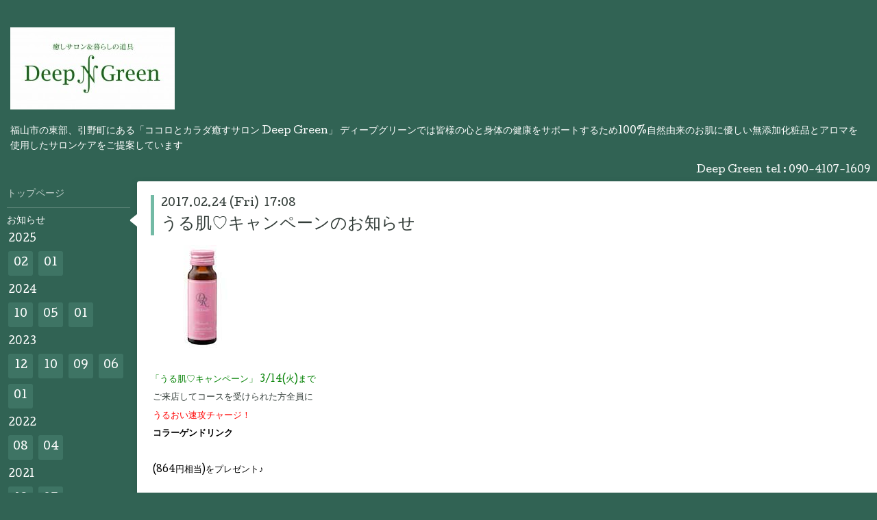

--- FILE ---
content_type: text/html; charset=utf-8
request_url: https://relax-deepgreen.com/info/page/7
body_size: 5116
content:
<!DOCTYPE html>
<html xmlns="http://www.w3.org/1999/xhtml" xml:lang="ja" lang="ja">
<head>
  <!-- Hello: ver.201607060000 -->
  <meta charset="utf-8">
  <title>お知らせ &gt; 7ページ - Deep Green | 福山の癒しサロン</title>
  <meta name="viewport" content="width=device-width, initial-scale=1, maximum-scale=1, user-scalable=yes">

  <meta name="description" content="お知らせ &gt; 7ページ | 福山市の東部、引野町にある「ココロとカラダ癒すサロン Deep Green」 ディープグリーンでは皆様の心と身体の健康をサポートするため100%自然由来のお肌に優しい無添加化粧品とアロマを使用したサロンケアをご提案しています">
  <meta name="keywords" content="ディープグリーン,癒やしサロン,癒しサロン,エステ,福山,東福山,暮らしの道具,リラクゼーション">

  <meta property="og:title" content="Deep Green | 福山の癒しサロン">
  <meta property="og:image" content="https://cdn.goope.jp/42678/170125143506rxqk.jpg">
  <meta property="og:site_name" content="Deep Green | 福山の癒しサロン">
  
  <link rel="alternate" type="application/rss+xml" title="Deep Green | 福山の癒しサロン / RSS" href="/feed.rss">

  <style type="text/css" media="all">
    @import "/style.css?279608-1475811078";
    @import url(//fonts.googleapis.com/css?family=Cutive);
  </style>

  <link href="//maxcdn.bootstrapcdn.com/font-awesome/4.1.0/css/font-awesome.min.css" rel="stylesheet">

  <script src="/assets/jquery/jquery-1.9.1.min.js"></script>
  <script src="/js/tooltip.js"></script>
  <script src="/assets/colorbox/jquery.colorbox-min.js"></script>
  <script src="/assets/responsiveslides/responsiveslides.min.js"></script>
  <script src="/assets/mobilemenu/mobilemenu.js"></script>
  <script src="/assets/clipsquareimage/jquery.clipsquareimage.js"></script>
  <script src="/js/theme_hello/init.js"></script>
</head>
<body id="info">

  <div class="sm_totop mm-fixed-bottom">
    <i class="sm_totop_button fa fa-chevron-up"></i>
  </div>

  <div id="container">

    <div class="sm_header"></div>

    <!-- #header -->
    <div id="header">
      <div class="inner clearfix">

        <h1><a href="https://relax-deepgreen.com"><img src='//cdn.goope.jp/42678/170125143506rxqk_m.jpg' alt='Deep Green | 福山の癒しサロン' /></a></h1>
        <div class="site_description">福山市の東部、引野町にある「ココロとカラダ癒すサロン Deep Green」 ディープグリーンでは皆様の心と身体の健康をサポートするため100%自然由来のお肌に優しい無添加化粧品とアロマを使用したサロンケアをご提案しています</div>

        <div id="shop_info">
          <div class="shop_name">
            Deep Green
          </div>

          <div class="shop_tel">
            tel : 090-4107-1609
          </div>

          <div class="shop_rss">
            <a href="/feed.rss"><img src="/img/icon/rss.png" /></a>
          </div>
        </div>
        <!-- /#shop_info -->

        <div class="social_area">
          

          

          
        </div>

      </div>
    </div>
    <!-- /#header -->


    <!-- #contents -->
    <div id="contents" class="clearfix tile">


      <!-- #main_column -->
      <div id="main_column" class="clearfix tile">
        <div class="inner clearfix tile">


<!-- CONTENT ----------------------------------------------------------------------- -->






<!----------------------------------------------
ページ：インフォメーション
---------------------------------------------->
<script src="/js/theme_hello/info.js?20150706"></script>

<h2>お知らせ</h2>

<!-- .autopagerize_page_element -->
<div class="autopagerize_page_element">

  
  <!-- .article -->
  <div class="article">

    <div class="wrap_title">
      <div class="date">
        2017.02.24&nbsp;(Fri)&nbsp;&nbsp;17:08
      </div>

      <h3>
        <a href="/info/1459432">うる肌♡キャンペーンのお知らせ</a>
      </h3>
    </div>

    <div class="photo">
      <img src='//cdn.goope.jp/42678/170314165405-58c7a19d4c058.jpg' alt='item060101_s (3).jpg'/>
    </div>

    <div class="body textfield clearfix">
      <p>&nbsp;</p>
<p><span style="color: #008000;">「うる肌♡キャンペーン」 3/14(火)まで</span></p>
<p>&nbsp;ご来店してコースを受けられた方全員に</p>
<p><span style="color: #ff0000;">&nbsp;うるおい速攻チャージ！</span></p>
<p><strong><span style="color: #000000;">&nbsp;コラーゲンドリンク</span></strong></p>
<p>&nbsp;&nbsp;</p>
<p><span style="color: #000000;">&nbsp;(864円相当)を</span><span style="color: #000000;">プレゼント♪</span></p>
<p>&nbsp;</p>
<p><span style="color: #000000;">***************************</span></p>
<p>&nbsp;</p>
<p><span style="color: #000000;">&nbsp;気温がグングン上がるこの時期は</span></p>
<p><span style="color: #000000;">花粉や紫外線の量が気になりますよね</span></p>
<p><span style="color: #000000;">&nbsp;新年度が始まるこの時期に肌ケアも</span></p>
<p><span style="color: #000000;">家とサロンのWケアで刺激に負けない</span></p>
<p><span style="color: #000000;">肌作りを始めませんか？ ＾0＾</span></p>
<p>&nbsp;</p>
<p><span style="color: #000000;">＜この時期のおススメケア＞</span></p>
<p>&nbsp;</p>
<p><span style="color: #000000;">+ アロマフェイシャルトリートメント </span></p>
<p><span style="color: #000000;">&nbsp; (デコルテ・ヘッドスパ付)&nbsp;&nbsp;&nbsp; 5,800円</span></p>
<p><span style="color: #000000;">&nbsp; <span style="color: #008000;">自然な植物の効能と香りを体に取り入れて♪</span></span></p>
<p>&nbsp;</p>
<p><span style="color: #000000;">+ 美白フェイシャルトリートメント</span></p>
<p><span style="color: #000000;">&nbsp;&nbsp;(デコルテ・スペシャル美白パック付)</span></p>
<p><span style="color: #000000;">&nbsp;&nbsp;&nbsp;&nbsp;&nbsp;&nbsp;&nbsp;&nbsp;&nbsp;&nbsp;&nbsp;&nbsp;&nbsp;&nbsp;&nbsp;&nbsp;&nbsp;&nbsp;&nbsp;&nbsp;&nbsp;&nbsp;&nbsp;&nbsp;&nbsp;&nbsp;&nbsp;&nbsp;&nbsp;&nbsp;&nbsp;&nbsp;&nbsp;&nbsp;&nbsp;&nbsp;&nbsp;&nbsp;&nbsp; 7,000円</span></p>
<p><span style="color: #000000;">&nbsp;<span style="color: #008000;">必須アミノ酸をたっぷり含んだ純白の泥パックが</span></span></p>
<p><span style="color: #008000;">&nbsp;透明感のあるお肌へと導きます</span></p>
<p>&nbsp;</p>
<p><span style="color: #000000;">+ アロマボディトリートメント70分</span></p>
<p><span style="color: #000000;">&nbsp; &nbsp;(ヘッドスパ付)&nbsp;&nbsp;&nbsp;&nbsp;&nbsp;&nbsp;&nbsp;&nbsp; &nbsp;total 80分&nbsp; </span></p>
<p><span style="color: #000000;">&nbsp;&nbsp;&nbsp;&nbsp;&nbsp;&nbsp;&nbsp;&nbsp;&nbsp;&nbsp;&nbsp;&nbsp;&nbsp;&nbsp;&nbsp;&nbsp;&nbsp;&nbsp;&nbsp;&nbsp;&nbsp;&nbsp;&nbsp;&nbsp;&nbsp;&nbsp;&nbsp;&nbsp;&nbsp;&nbsp;&nbsp;&nbsp;&nbsp;&nbsp;&nbsp;&nbsp;&nbsp;&nbsp; 7,800円</span></p>
<p><span style="color: #000000;">&nbsp;</span><span style="color: #000000;">&nbsp;&nbsp;<span style="color: #008000;">全身をオールハンドでトリートメント、</span></span></p>
<p><span style="color: #000000;">&nbsp;<span style="color: #008000;"> 血流とリンパの流れををしっかり促します</span></span></p>
<p><span style="color: #000000;"><span style="color: #008000;">&nbsp;&nbsp;</span></span></p>
<p><span style="color: #000000;"><span style="color: #008000;"><span style="color: #000000;">&nbsp;※価格は新規の方と会員様価格となり、</span></span></span></p>
<p><span style="color: #000000;"><span style="color: #008000;"><span style="color: #000000;">&nbsp;&nbsp;&nbsp; 税別表示となっています</span></span></span><span style="color: #000000;"><span style="color: #008000;"></span></span></p>
    </div>

  </div>
  <!-- /.article -->
  
  <!-- .article -->
  <div class="article">

    <div class="wrap_title">
      <div class="date">
        2017.02.17&nbsp;(Fri)&nbsp;&nbsp;13:43
      </div>

      <h3>
        <a href="/info/1451187">お得なスタンプカードできました！</a>
      </h3>
    </div>

    <div class="photo">
      <img src='//cdn.goope.jp/42678/1702171344019bdg.jpg' alt=''/>
    </div>

    <div class="body textfield clearfix">
      <p>ディープグリーンのスタンプカードが新しくできました♪<br />&nbsp;<br /> ご来店頂いた月にスタンプを１コ押印。<br /> 1年で６コ集めて１,５００円、１２コ集めるとなんと！３,５００円分の商品券として、またコースのお支払いにお使い頂けます！<br /> <br /> ぜひディープグリーンで血流ケア&amp;リンパケアをして、お得なスタンプカードもゲットして下さいね！<br /> <br /> <br /> お問い合わせは下記までお気軽に♪<br /> <br /> DeepGreen&nbsp;&nbsp;&nbsp;&nbsp;&nbsp; 担当&nbsp;: 塩出<br />&nbsp;TEL&nbsp;&nbsp;&nbsp;&nbsp;&nbsp;&nbsp;&nbsp;&nbsp; 084-983-0718<br /> Contact&nbsp;&nbsp; DeepDeepGreen@softbank.ne.jp<br />&nbsp;</p>
    </div>

  </div>
  <!-- /.article -->
  
  <!-- .article -->
  <div class="article">

    <div class="wrap_title">
      <div class="date">
        2017.01.25&nbsp;(Wed)&nbsp;&nbsp;16:32
      </div>

      <h3>
        <a href="/info/1426067">キャンペーンのお知らせ</a>
      </h3>
    </div>

    <div class="photo">
      <img src='//cdn.goope.jp/42678/170125165759-58885a87371a0.jpg' alt='花苗.JPG'/>
    </div>

    <div class="body textfield clearfix">
      <p>もうすぐ2月。</p>
<p>3日は節分・・・ 豆まきに恵方巻、季節の節目の行事なので楽しみたいですね。</p>
<p>14日は・・・・もちろんバレンタインデー♪&nbsp; 愛の誓いの日とされていますよね^^</p>
<p>&nbsp;</p>
<p>そこでディープグリーンでは<span style="color: #003300;">『癒し、愛、花のある暮らしを！』</span>キャンペーンを</p>
<p><span style="color: #003300;">明日1/26(木)～2/14(火)バレンタインデーまで</span>行います。</p>
<p>期間中にご来店いただいたお客様全員にかわいい花苗をプレゼントします♪</p>
<p>&nbsp;</p>
<p>この機会にぜひお肌とお体のメンテナンスにいらしてくださいね♪</p>
    </div>

  </div>
  <!-- /.article -->
  
  <!-- .article -->
  <div class="article">

    <div class="wrap_title">
      <div class="date">
        2017.01.25&nbsp;(Wed)&nbsp;&nbsp;14:55
      </div>

      <h3>
        <a href="/info/1425952">研修に行ってきました。</a>
      </h3>
    </div>

    <div class="photo">
      
    </div>

    <div class="body textfield clearfix">
      <p>昨日は久しぶりに勉強会へ行ってきました。</p>
<p>もうすぐ2月なので最近寒い日が多いですよね。</p>
<p>そこで冬の肌に必要なケアについて改めて復習してきました。</p>
<p>ご来店いただく皆様にしっかりお伝えしていけたらと思います^^</p>
<p>&nbsp;</p>
<p>血流の悪くなるこの季節だからこそ、カラダのメンテナンスをしっかりして、</p>
<p>元気に過ごしましょう～♪</p>
<p>&nbsp;</p>
    </div>

  </div>
  <!-- /.article -->
  
  <!-- .article -->
  <div class="article">

    <div class="wrap_title">
      <div class="date">
        2017.01.01&nbsp;(Sun)&nbsp;&nbsp;00:29
      </div>

      <h3>
        <a href="/info/1400491">明けましておめでとうございます！</a>
      </h3>
    </div>

    <div class="photo">
      
    </div>

    <div class="body textfield clearfix">
      <p>皆様、いよいよ2017年が始まりましたね！</p>
<p>昨年11月にオープン以来、ご来店頂いた皆様本当に本当にありがとうございました！</p>
<p>本年もどうぞよろしくお願い致します(*^^*)</p>
<p>&nbsp;</p>
<p>&nbsp;</p>
<p>&nbsp;</p>
<p>&nbsp;</p>
    </div>

  </div>
  <!-- /.article -->
  

</div>
<!-- /.autopagerize_page_element -->



























<!-- CONTENT ----------------------------------------------------------------------- -->

          
            <div class="autopagerize_insert_before"></div>

            <div class="pager clearfix">
              <div class="inner">
                <div class="clearfix">
                  <a href="/info/page/6" class='prev' rel='prev'>&#171;</a> <a href="/info">1</a>  <a href="/info/page/2">2</a>  <a href="/info/page/3">3</a>  <a href="/info/page/4">4</a>  <a href="/info/page/5">5</a>  <a href="/info/page/6">6</a>  <a href="/info/page/7" class='chk'>7</a> <a href="/info/page/8">8</a> <a href="/info/page/8" class='next' rel='next'>&#187;</a>
                </div>
              </div>
            </div>
          

        </div>
        <!-- /.inner -->

      </div>
      <!-- /#main_column -->


      <!-- #sub_column -->
      <div id="sub_column" class="clearfix tile">
        <div class="inner clearfix">

          <div id="navi" class="section clearfix">
            <div class="inner clearfix">
              <ul class="clearfix">
                
                <li class="navi_top">
                  <a href="/"  class="navi_top">トップページ</a>
                </li>
                
                <li class="navi_info active">
                  <a href="/info"  class="navi_info active">お知らせ</a><ul class="sub_navi">
<li><a href='/info/2025-02'>2025-02（1）</a></li>
<li><a href='/info/2025-01'>2025-01（1）</a></li>
<li><a href='/info/2024-10'>2024-10（1）</a></li>
<li><a href='/info/2024-05'>2024-05（2）</a></li>
<li><a href='/info/2024-01'>2024-01（1）</a></li>
<li><a href='/info/2023-12'>2023-12（1）</a></li>
<li><a href='/info/2023-10'>2023-10（1）</a></li>
<li><a href='/info/2023-09'>2023-09（1）</a></li>
<li><a href='/info/2023-06'>2023-06（1）</a></li>
<li><a href='/info/2023-01'>2023-01（1）</a></li>
<li><a href='/info/2022-08'>2022-08（1）</a></li>
<li><a href='/info/2022-04'>2022-04（1）</a></li>
<li><a href='/info/2021-12'>2021-12（1）</a></li>
<li><a href='/info/2021-07'>2021-07（1）</a></li>
<li><a href='/info/2020-12'>2020-12（1）</a></li>
<li><a href='/info/2020-08'>2020-08（1）</a></li>
<li><a href='/info/2020-05'>2020-05（1）</a></li>
<li><a href='/info/2020-04'>2020-04（1）</a></li>
<li><a href='/info/2018-12'>2018-12（1）</a></li>
<li><a href='/info/2018-11'>2018-11（1）</a></li>
<li><a href='/info/2018-10'>2018-10（1）</a></li>
<li><a href='/info/2018-07'>2018-07（1）</a></li>
<li><a href='/info/2018-04'>2018-04（1）</a></li>
<li><a href='/info/2018-01'>2018-01（1）</a></li>
<li><a href='/info/2017-12'>2017-12（1）</a></li>
<li><a href='/info/2017-10'>2017-10（1）</a></li>
<li><a href='/info/2017-09'>2017-09（1）</a></li>
<li><a href='/info/2017-07'>2017-07（1）</a></li>
<li><a href='/info/2017-03'>2017-03（1）</a></li>
<li><a href='/info/2017-02'>2017-02（2）</a></li>
<li><a href='/info/2017-01'>2017-01（3）</a></li>
<li><a href='/info/2016-11'>2016-11（1）</a></li>
</ul>

                </li>
                
                <li class="navi_photo">
                  <a href="/photo"  class="navi_photo">写真</a>
                </li>
                
                <li class="navi_calendar">
                  <a href="/calendar"  class="navi_calendar">カレンダー</a>
                </li>
                
                <li class="navi_about">
                  <a href="/about"  class="navi_about">店舗情報</a>
                </li>
                
                <li class="navi_links links_33093">
                  <a href="http://b.hpr.jp/kr/hp/H000746886" target="_blank" class="navi_links links_33093">[メニュー] [ネット予約]　　　　　はこちらから</a>
                </li>
                
                <li class="navi_diary">
                  <a href="/diary"  class="navi_diary">ブログ</a>
                </li>
                
                </ul>
            </div>
          </div>
          <!-- /#navi -->

          <!-- #schedule -->
          <dl id="schedule" class="section today_area">
            <dt class="today_title">
              Today&apos;s Schedule<br>
              <span>2026.01.25 Sunday</span>
            </dt>
            
            <dd class="today_schedule">
              <div class="today_schedule_title">
                <a href="/calendar/6418753"> 定休日</a>
              </div>
            </dd>
            
          </dl>
          <!-- /#schedule -->

          <div class="qr_area section">
            <img src="//r.goope.jp/qr/deepgreen"width="100" height="100" />
          </div>

          <div class="gadgets"></div>

        </div>
        <!-- /.inner -->
      </div>
      <!-- /#sub_column -->

    </div>
    <!-- /#contents -->

    <!-- #footer -->
    <div id="footer" class="clearfix">
      <div class="inner clearfix">

        <!-- /.social -->
        <div class="social">
          <div id="navi_parts">
<div class="navi_parts_detail">
<a href="http://relax-deepgreen.com/free/cosme" target="_blank"><img src="//cdn.goope.jp/42678/170314173328-58c7aad84b42b.jpg" alt="" /></a>
</div>
</div>
<div id="social_widgets">
<div id="widget_line_share" class="social_widget">
<div class="line-it-button" data-lang="ja" data-type="share-a" data-ver="3" data-url="https://relax-deepgreen.com" data-color="default" data-size="small" style="display: none;"></div>
<script src="https://www.line-website.com/social-plugins/js/thirdparty/loader.min.js" async="async" defer="defer"></script>
</div>

</div>

        </div>
        <!-- /.social -->

        <div class="footer_info section right">
          <div class="copyright">
            &copy;2026 <a href="https://relax-deepgreen.com">Deep Green</a>. All Rights Reserved.
          </div>

          <div class="counter_area access_counter">
            Today: <span class="num">4</span> /
            Yesterday: <span class="num">148</span> /
            Total: <span class="num">217576</span>
          </div>

           <div class="powered">
            Powered by <a href="https://goope.jp/">グーペ</a> / <a href="https://admin.goope.jp/">Admin</a>
          </div>
        </div>

      </div>
    </div>
    <!-- /#footer -->

  </div>
  <!-- /#container -->

  <div id="sm_navi">
    <ul>
      
      <li class="footer_navi_top">
        <a href="/"  class="footer_navi_top">トップページ</a>
      </li>
      
      <li class="footer_navi_info active">
        <a href="/info"  class="footer_navi_info active">お知らせ</a>
      </li>
      
      <li class="footer_navi_photo">
        <a href="/photo"  class="footer_navi_photo">写真</a>
      </li>
      
      <li class="footer_navi_calendar">
        <a href="/calendar"  class="footer_navi_calendar">カレンダー</a>
      </li>
      
      <li class="footer_navi_about">
        <a href="/about"  class="footer_navi_about">店舗情報</a>
      </li>
      
      <li class="footer_navi_links links_33093">
        <a href="http://b.hpr.jp/kr/hp/H000746886" target="_blank" class="footer_navi_links links_33093">[メニュー] [ネット予約]　　　　　はこちらから</a>
      </li>
      
      <li class="footer_navi_diary">
        <a href="/diary"  class="footer_navi_diary">ブログ</a>
      </li>
      
    </ul>
  </div>

</body>
</html>
